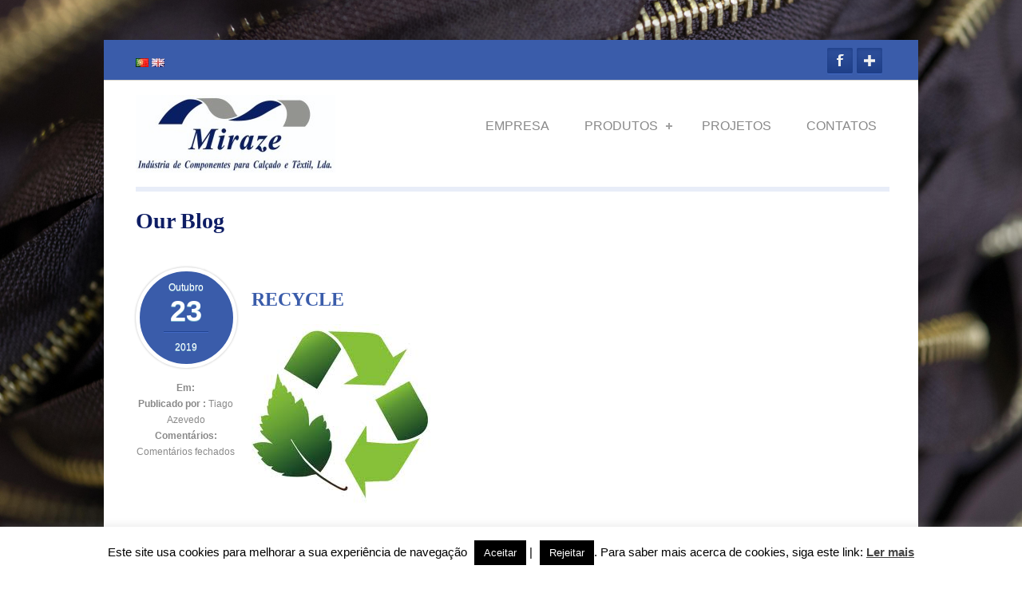

--- FILE ---
content_type: text/html; charset=UTF-8
request_url: https://miraze.pt/portfolio/details/atacadores/recycle/
body_size: 13277
content:
<!doctype html>

<!--[if IEMobile 7 ]> <html lang="pt-PT"class="no-js iem7"> <![endif]-->
<!--[if lt IE 7 ]> <html lang="pt-PT" class="no-js ie6 oldie"> <![endif]-->
<!--[if IE 7 ]>    <html lang="pt-PT" class="no-js ie7 oldie"> <![endif]-->
<!--[if IE 8 ]>    <html lang="pt-PT" class="no-js ie8 oldie"> <![endif]-->
<!--[if (gte IE 9)|(gt IEMobile 7)|!(IEMobile)|!(IE)]><!--><html lang="pt-PT" class="no-js"><!--<![endif]-->
	
	<head>
		<meta charset="utf-8">
		<!--[if ie]><meta content='IE=edge,chrome=1' http-equiv='X-UA-Compatible'/><![endif]-->
		
		<title>RECYCLE - MIRAZE MIRAZE</title>
		
				
		<!-- meta -->
		<meta name="description" content="Produzimos todo o tipo de Fechos de correr - metal, nylon, injetado, invisível; Atacadores - Algodão e Poliéster, ilhós e botões metálicos para jeans.">
		<meta name="keywords" content="RECYCLE - MIRAZE, Componentes vestuário, Componentes calçado, fechos, fechos de correr, ilhós, eyelets, zippers, shoelaces, jeans buttons, botões, atacadores, fechos de metal, fechos em espiral"/>
		<meta name="revisit-after" content="2 days"/>
		<meta name="author" content="www.contactovisual.pt">
		<meta name="viewport" content="width=device-width, initial-scale=1.0"/>
				
				
		<!-- robots -->
		<meta name="robots" content="index,follow"/>
		<meta name="googlebot" content="index,follow"/>
		<meta name="msvalidate.01" content="3FE172096DD69B2D70D4BA16FEA6B025"/>
				
				
  		<link rel="pingback" href="https://miraze.pt/xmlrpc.php">
		
		<!--[if lt IE 9]>
		<script src="https://miraze.pt/wp-content/themes/simplecorp/library/js/html5.js"></script>
		<![endif]-->
			
		

		
		<link rel="stylesheet" href="https://miraze.pt/wp-content/themes/simplecorp/style.css">

		<!-- wordpress head functions -->
		<meta name='robots' content='index, follow, max-image-preview:large, max-snippet:-1, max-video-preview:-1'/>

	<!-- This site is optimized with the Yoast SEO plugin v25.6 - https://yoast.com/wordpress/plugins/seo/ -->
	<link rel="canonical" href="https://miraze.pt/wp-content/uploads/2015/06/RECYCLE.jpg"/>
	<meta property="og:locale" content="pt_PT"/>
	<meta property="og:type" content="article"/>
	<meta property="og:title" content="RECYCLE - MIRAZE"/>
	<meta property="og:url" content="https://miraze.pt/wp-content/uploads/2015/06/RECYCLE.jpg"/>
	<meta property="og:site_name" content="MIRAZE"/>
	<meta property="og:image" content="https://miraze.pt/portfolio/details/atacadores/recycle"/>
	<meta property="og:image:width" content="225"/>
	<meta property="og:image:height" content="225"/>
	<meta property="og:image:type" content="image/jpeg"/>
	<meta name="twitter:card" content="summary_large_image"/>
	<script type="application/ld+json" class="yoast-schema-graph">{"@context":"https://schema.org","@graph":[{"@type":"WebPage","@id":"https://miraze.pt/wp-content/uploads/2015/06/RECYCLE.jpg","url":"https://miraze.pt/wp-content/uploads/2015/06/RECYCLE.jpg","name":"RECYCLE - MIRAZE","isPartOf":{"@id":"https://miraze.pt/empresa/#website"},"primaryImageOfPage":{"@id":"https://miraze.pt/wp-content/uploads/2015/06/RECYCLE.jpg#primaryimage"},"image":{"@id":"https://miraze.pt/wp-content/uploads/2015/06/RECYCLE.jpg#primaryimage"},"thumbnailUrl":"https://miraze.pt/wp-content/uploads/2015/06/RECYCLE.jpg","datePublished":"2019-10-23T16:55:19+00:00","breadcrumb":{"@id":"https://miraze.pt/wp-content/uploads/2015/06/RECYCLE.jpg#breadcrumb"},"inLanguage":"pt-PT","potentialAction":[{"@type":"ReadAction","target":["https://miraze.pt/wp-content/uploads/2015/06/RECYCLE.jpg"]}]},{"@type":"ImageObject","inLanguage":"pt-PT","@id":"https://miraze.pt/wp-content/uploads/2015/06/RECYCLE.jpg#primaryimage","url":"https://miraze.pt/wp-content/uploads/2015/06/RECYCLE.jpg","contentUrl":"https://miraze.pt/wp-content/uploads/2015/06/RECYCLE.jpg"},{"@type":"BreadcrumbList","@id":"https://miraze.pt/wp-content/uploads/2015/06/RECYCLE.jpg#breadcrumb","itemListElement":[{"@type":"ListItem","position":1,"name":"Home","item":"https://miraze.pt/empresa/"},{"@type":"ListItem","position":2,"name":"RECYCLE"}]},{"@type":"WebSite","@id":"https://miraze.pt/empresa/#website","url":"https://miraze.pt/empresa/","name":"MIRAZE","description":"Indústria de Componentes para Calçado e Têxtil","potentialAction":[{"@type":"SearchAction","target":{"@type":"EntryPoint","urlTemplate":"https://miraze.pt/empresa/?s={search_term_string}"},"query-input":{"@type":"PropertyValueSpecification","valueRequired":true,"valueName":"search_term_string"}}],"inLanguage":"pt-PT"}]}</script>
	<!-- / Yoast SEO plugin. -->


<link rel="alternate" type="application/rss+xml" title="MIRAZE &raquo; Feed" href="https://miraze.pt/pt/feed/"/>
<link rel="alternate" type="application/rss+xml" title="MIRAZE &raquo; Feed de comentários" href="https://miraze.pt/pt/comments/feed/"/>
<script type="text/javascript">//<![CDATA[
window._wpemojiSettings={"baseUrl":"https:\/\/s.w.org\/images\/core\/emoji\/15.0.3\/72x72\/","ext":".png","svgUrl":"https:\/\/s.w.org\/images\/core\/emoji\/15.0.3\/svg\/","svgExt":".svg","source":{"concatemoji":"https:\/\/miraze.pt\/wp-includes\/js\/wp-emoji-release.min.js?ver=6.6.4"}};!function(i,n){var o,s,e;function c(e){try{var t={supportTests:e,timestamp:(new Date).valueOf()};sessionStorage.setItem(o,JSON.stringify(t))}catch(e){}}function p(e,t,n){e.clearRect(0,0,e.canvas.width,e.canvas.height),e.fillText(t,0,0);var t=new Uint32Array(e.getImageData(0,0,e.canvas.width,e.canvas.height).data),r=(e.clearRect(0,0,e.canvas.width,e.canvas.height),e.fillText(n,0,0),new Uint32Array(e.getImageData(0,0,e.canvas.width,e.canvas.height).data));return t.every(function(e,t){return e===r[t]})}function u(e,t,n){switch(t){case"flag":return n(e,"\ud83c\udff3\ufe0f\u200d\u26a7\ufe0f","\ud83c\udff3\ufe0f\u200b\u26a7\ufe0f")?!1:!n(e,"\ud83c\uddfa\ud83c\uddf3","\ud83c\uddfa\u200b\ud83c\uddf3")&&!n(e,"\ud83c\udff4\udb40\udc67\udb40\udc62\udb40\udc65\udb40\udc6e\udb40\udc67\udb40\udc7f","\ud83c\udff4\u200b\udb40\udc67\u200b\udb40\udc62\u200b\udb40\udc65\u200b\udb40\udc6e\u200b\udb40\udc67\u200b\udb40\udc7f");case"emoji":return!n(e,"\ud83d\udc26\u200d\u2b1b","\ud83d\udc26\u200b\u2b1b")}return!1}function f(e,t,n){var r="undefined"!=typeof WorkerGlobalScope&&self instanceof WorkerGlobalScope?new OffscreenCanvas(300,150):i.createElement("canvas"),a=r.getContext("2d",{willReadFrequently:!0}),o=(a.textBaseline="top",a.font="600 32px Arial",{});return e.forEach(function(e){o[e]=t(a,e,n)}),o}function t(e){var t=i.createElement("script");t.src=e,t.defer=!0,i.head.appendChild(t)}"undefined"!=typeof Promise&&(o="wpEmojiSettingsSupports",s=["flag","emoji"],n.supports={everything:!0,everythingExceptFlag:!0},e=new Promise(function(e){i.addEventListener("DOMContentLoaded",e,{once:!0})}),new Promise(function(t){var n=function(){try{var e=JSON.parse(sessionStorage.getItem(o));if("object"==typeof e&&"number"==typeof e.timestamp&&(new Date).valueOf()<e.timestamp+604800&&"object"==typeof e.supportTests)return e.supportTests}catch(e){}return null}();if(!n){if("undefined"!=typeof Worker&&"undefined"!=typeof OffscreenCanvas&&"undefined"!=typeof URL&&URL.createObjectURL&&"undefined"!=typeof Blob)try{var e="postMessage("+f.toString()+"("+[JSON.stringify(s),u.toString(),p.toString()].join(",")+"));",r=new Blob([e],{type:"text/javascript"}),a=new Worker(URL.createObjectURL(r),{name:"wpTestEmojiSupports"});return void(a.onmessage=function(e){c(n=e.data),a.terminate(),t(n)})}catch(e){}c(n=f(s,u,p))}t(n)}).then(function(e){for(var t in e)n.supports[t]=e[t],n.supports.everything=n.supports.everything&&n.supports[t],"flag"!==t&&(n.supports.everythingExceptFlag=n.supports.everythingExceptFlag&&n.supports[t]);n.supports.everythingExceptFlag=n.supports.everythingExceptFlag&&!n.supports.flag,n.DOMReady=!1,n.readyCallback=function(){n.DOMReady=!0}}).then(function(){return e}).then(function(){var e;n.supports.everything||(n.readyCallback(),(e=n.source||{}).concatemoji?t(e.concatemoji):e.wpemoji&&e.twemoji&&(t(e.twemoji),t(e.wpemoji)))}))}((window,document),window._wpemojiSettings);
//]]></script>
<link rel='stylesheet' id='superfish-css' href='https://miraze.pt/wp-content/themes/simplecorp/library/css/superfish.css?ver=6.6.4' type='text/css' media='all'/>
<link rel='stylesheet' id='tiptip-css' href='https://miraze.pt/wp-content/themes/simplecorp/library/js/tiptip/tipTip.css?ver=6.6.4' type='text/css' media='all'/>
<link rel='stylesheet' id='prettyphoto-css' href='https://miraze.pt/wp-content/themes/simplecorp/library/js/prettyphoto/css/prettyPhoto.css?ver=6.6.4' type='text/css' media='all'/>
<link rel='stylesheet' id='normalize-css' href='https://miraze.pt/wp-content/themes/simplecorp/library/css/normalize.css?ver=6.6.4' type='text/css' media='all'/>
<link rel='stylesheet' id='boxes-css' href='https://miraze.pt/wp-content/themes/simplecorp/lib/shortcodes/css/boxes.css?ver=6.6.4' type='text/css' media='all'/>
<link rel='stylesheet' id='lists-css' href='https://miraze.pt/wp-content/themes/simplecorp/lib/shortcodes/css/lists.css?ver=6.6.4' type='text/css' media='all'/>
<link rel='stylesheet' id='social-css' href='https://miraze.pt/wp-content/themes/simplecorp/lib/shortcodes/css/social.css?ver=6.6.4' type='text/css' media='all'/>
<link rel='stylesheet' id='slider-css' href='https://miraze.pt/wp-content/themes/simplecorp/lib/shortcodes/css/slider.css?ver=6.6.4' type='text/css' media='all'/>
<link rel='stylesheet' id='viewers-css' href='https://miraze.pt/wp-content/themes/simplecorp/lib/shortcodes/css/viewers.css?ver=6.6.4' type='text/css' media='all'/>
<link rel='stylesheet' id='tabs-css' href='https://miraze.pt/wp-content/themes/simplecorp/lib/shortcodes/css/tabs.css?ver=6.6.4' type='text/css' media='all'/>
<link rel='stylesheet' id='toggles-css' href='https://miraze.pt/wp-content/themes/simplecorp/lib/shortcodes/css/toggles.css?ver=6.6.4' type='text/css' media='all'/>
<link rel='stylesheet' id='site5_buttons-css' href='https://miraze.pt/wp-content/themes/simplecorp/lib/shortcodes/css/buttons.css?ver=6.6.4' type='text/css' media='all'/>
<link rel='stylesheet' id='columns-css' href='https://miraze.pt/wp-content/themes/simplecorp/lib/shortcodes/css/columns.css?ver=6.6.4' type='text/css' media='all'/>
<style id='wp-emoji-styles-inline-css' type='text/css'>img.wp-smiley,img.emoji{display:inline!important;border:none!important;box-shadow:none!important;height:1em!important;width:1em!important;margin:0 .07em!important;vertical-align:-.1em!important;background:none!important;padding:0!important}</style>
<link rel='stylesheet' id='wp-block-library-css' href='https://miraze.pt/wp-includes/css/dist/block-library/style.min.css?ver=6.6.4' type='text/css' media='all'/>
<link rel='stylesheet' id='wp-components-css' href='https://miraze.pt/wp-includes/css/dist/components/style.min.css?ver=6.6.4' type='text/css' media='all'/>
<link rel='stylesheet' id='wp-preferences-css' href='https://miraze.pt/wp-includes/css/dist/preferences/style.min.css?ver=6.6.4' type='text/css' media='all'/>
<link rel='stylesheet' id='wp-block-editor-css' href='https://miraze.pt/wp-includes/css/dist/block-editor/style.min.css?ver=6.6.4' type='text/css' media='all'/>
<link rel='stylesheet' id='popup-maker-block-library-style-css' href='https://miraze.pt/wp-content/plugins/popup-maker/dist/packages/block-library-style.css?ver=dbea705cfafe089d65f1' type='text/css' media='all'/>
<style id='classic-theme-styles-inline-css' type='text/css'>.wp-block-button__link{color:#fff;background-color:#32373c;border-radius:9999px;box-shadow:none;text-decoration:none;padding:calc(.667em + 2px) calc(1.333em + 2px);font-size:1.125em}.wp-block-file__button{background:#32373c;color:#fff;text-decoration:none}</style>
<style id='global-styles-inline-css' type='text/css'>:root{--wp--preset--aspect-ratio--square:1;--wp--preset--aspect-ratio--4-3: 4/3;--wp--preset--aspect-ratio--3-4: 3/4;--wp--preset--aspect-ratio--3-2: 3/2;--wp--preset--aspect-ratio--2-3: 2/3;--wp--preset--aspect-ratio--16-9: 16/9;--wp--preset--aspect-ratio--9-16: 9/16;--wp--preset--color--black:#000;--wp--preset--color--cyan-bluish-gray:#abb8c3;--wp--preset--color--white:#fff;--wp--preset--color--pale-pink:#f78da7;--wp--preset--color--vivid-red:#cf2e2e;--wp--preset--color--luminous-vivid-orange:#ff6900;--wp--preset--color--luminous-vivid-amber:#fcb900;--wp--preset--color--light-green-cyan:#7bdcb5;--wp--preset--color--vivid-green-cyan:#00d084;--wp--preset--color--pale-cyan-blue:#8ed1fc;--wp--preset--color--vivid-cyan-blue:#0693e3;--wp--preset--color--vivid-purple:#9b51e0;--wp--preset--gradient--vivid-cyan-blue-to-vivid-purple:linear-gradient(135deg,rgba(6,147,227,1) 0%,#9b51e0 100%);--wp--preset--gradient--light-green-cyan-to-vivid-green-cyan:linear-gradient(135deg,#7adcb4 0%,#00d082 100%);--wp--preset--gradient--luminous-vivid-amber-to-luminous-vivid-orange:linear-gradient(135deg,rgba(252,185,0,1) 0%,rgba(255,105,0,1) 100%);--wp--preset--gradient--luminous-vivid-orange-to-vivid-red:linear-gradient(135deg,rgba(255,105,0,1) 0%,#cf2e2e 100%);--wp--preset--gradient--very-light-gray-to-cyan-bluish-gray:linear-gradient(135deg,#eee 0%,#a9b8c3 100%);--wp--preset--gradient--cool-to-warm-spectrum:linear-gradient(135deg,#4aeadc 0%,#9778d1 20%,#cf2aba 40%,#ee2c82 60%,#fb6962 80%,#fef84c 100%);--wp--preset--gradient--blush-light-purple:linear-gradient(135deg,#ffceec 0%,#9896f0 100%);--wp--preset--gradient--blush-bordeaux:linear-gradient(135deg,#fecda5 0%,#fe2d2d 50%,#6b003e 100%);--wp--preset--gradient--luminous-dusk:linear-gradient(135deg,#ffcb70 0%,#c751c0 50%,#4158d0 100%);--wp--preset--gradient--pale-ocean:linear-gradient(135deg,#fff5cb 0%,#b6e3d4 50%,#33a7b5 100%);--wp--preset--gradient--electric-grass:linear-gradient(135deg,#caf880 0%,#71ce7e 100%);--wp--preset--gradient--midnight:linear-gradient(135deg,#020381 0%,#2874fc 100%);--wp--preset--font-size--small:13px;--wp--preset--font-size--medium:20px;--wp--preset--font-size--large:36px;--wp--preset--font-size--x-large:42px;--wp--preset--spacing--20:.44rem;--wp--preset--spacing--30:.67rem;--wp--preset--spacing--40:1rem;--wp--preset--spacing--50:1.5rem;--wp--preset--spacing--60:2.25rem;--wp--preset--spacing--70:3.38rem;--wp--preset--spacing--80:5.06rem;--wp--preset--shadow--natural:6px 6px 9px rgba(0,0,0,.2);--wp--preset--shadow--deep:12px 12px 50px rgba(0,0,0,.4);--wp--preset--shadow--sharp:6px 6px 0 rgba(0,0,0,.2);--wp--preset--shadow--outlined:6px 6px 0 -3px rgba(255,255,255,1) , 6px 6px rgba(0,0,0,1);--wp--preset--shadow--crisp:6px 6px 0 rgba(0,0,0,1)}:where(.is-layout-flex){gap:.5em}:where(.is-layout-grid){gap:.5em}body .is-layout-flex{display:flex}.is-layout-flex{flex-wrap:wrap;align-items:center}.is-layout-flex > :is(*, div){margin:0}body .is-layout-grid{display:grid}.is-layout-grid > :is(*, div){margin:0}:where(.wp-block-columns.is-layout-flex){gap:2em}:where(.wp-block-columns.is-layout-grid){gap:2em}:where(.wp-block-post-template.is-layout-flex){gap:1.25em}:where(.wp-block-post-template.is-layout-grid){gap:1.25em}.has-black-color{color:var(--wp--preset--color--black)!important}.has-cyan-bluish-gray-color{color:var(--wp--preset--color--cyan-bluish-gray)!important}.has-white-color{color:var(--wp--preset--color--white)!important}.has-pale-pink-color{color:var(--wp--preset--color--pale-pink)!important}.has-vivid-red-color{color:var(--wp--preset--color--vivid-red)!important}.has-luminous-vivid-orange-color{color:var(--wp--preset--color--luminous-vivid-orange)!important}.has-luminous-vivid-amber-color{color:var(--wp--preset--color--luminous-vivid-amber)!important}.has-light-green-cyan-color{color:var(--wp--preset--color--light-green-cyan)!important}.has-vivid-green-cyan-color{color:var(--wp--preset--color--vivid-green-cyan)!important}.has-pale-cyan-blue-color{color:var(--wp--preset--color--pale-cyan-blue)!important}.has-vivid-cyan-blue-color{color:var(--wp--preset--color--vivid-cyan-blue)!important}.has-vivid-purple-color{color:var(--wp--preset--color--vivid-purple)!important}.has-black-background-color{background-color:var(--wp--preset--color--black)!important}.has-cyan-bluish-gray-background-color{background-color:var(--wp--preset--color--cyan-bluish-gray)!important}.has-white-background-color{background-color:var(--wp--preset--color--white)!important}.has-pale-pink-background-color{background-color:var(--wp--preset--color--pale-pink)!important}.has-vivid-red-background-color{background-color:var(--wp--preset--color--vivid-red)!important}.has-luminous-vivid-orange-background-color{background-color:var(--wp--preset--color--luminous-vivid-orange)!important}.has-luminous-vivid-amber-background-color{background-color:var(--wp--preset--color--luminous-vivid-amber)!important}.has-light-green-cyan-background-color{background-color:var(--wp--preset--color--light-green-cyan)!important}.has-vivid-green-cyan-background-color{background-color:var(--wp--preset--color--vivid-green-cyan)!important}.has-pale-cyan-blue-background-color{background-color:var(--wp--preset--color--pale-cyan-blue)!important}.has-vivid-cyan-blue-background-color{background-color:var(--wp--preset--color--vivid-cyan-blue)!important}.has-vivid-purple-background-color{background-color:var(--wp--preset--color--vivid-purple)!important}.has-black-border-color{border-color:var(--wp--preset--color--black)!important}.has-cyan-bluish-gray-border-color{border-color:var(--wp--preset--color--cyan-bluish-gray)!important}.has-white-border-color{border-color:var(--wp--preset--color--white)!important}.has-pale-pink-border-color{border-color:var(--wp--preset--color--pale-pink)!important}.has-vivid-red-border-color{border-color:var(--wp--preset--color--vivid-red)!important}.has-luminous-vivid-orange-border-color{border-color:var(--wp--preset--color--luminous-vivid-orange)!important}.has-luminous-vivid-amber-border-color{border-color:var(--wp--preset--color--luminous-vivid-amber)!important}.has-light-green-cyan-border-color{border-color:var(--wp--preset--color--light-green-cyan)!important}.has-vivid-green-cyan-border-color{border-color:var(--wp--preset--color--vivid-green-cyan)!important}.has-pale-cyan-blue-border-color{border-color:var(--wp--preset--color--pale-cyan-blue)!important}.has-vivid-cyan-blue-border-color{border-color:var(--wp--preset--color--vivid-cyan-blue)!important}.has-vivid-purple-border-color{border-color:var(--wp--preset--color--vivid-purple)!important}.has-vivid-cyan-blue-to-vivid-purple-gradient-background{background:var(--wp--preset--gradient--vivid-cyan-blue-to-vivid-purple)!important}.has-light-green-cyan-to-vivid-green-cyan-gradient-background{background:var(--wp--preset--gradient--light-green-cyan-to-vivid-green-cyan)!important}.has-luminous-vivid-amber-to-luminous-vivid-orange-gradient-background{background:var(--wp--preset--gradient--luminous-vivid-amber-to-luminous-vivid-orange)!important}.has-luminous-vivid-orange-to-vivid-red-gradient-background{background:var(--wp--preset--gradient--luminous-vivid-orange-to-vivid-red)!important}.has-very-light-gray-to-cyan-bluish-gray-gradient-background{background:var(--wp--preset--gradient--very-light-gray-to-cyan-bluish-gray)!important}.has-cool-to-warm-spectrum-gradient-background{background:var(--wp--preset--gradient--cool-to-warm-spectrum)!important}.has-blush-light-purple-gradient-background{background:var(--wp--preset--gradient--blush-light-purple)!important}.has-blush-bordeaux-gradient-background{background:var(--wp--preset--gradient--blush-bordeaux)!important}.has-luminous-dusk-gradient-background{background:var(--wp--preset--gradient--luminous-dusk)!important}.has-pale-ocean-gradient-background{background:var(--wp--preset--gradient--pale-ocean)!important}.has-electric-grass-gradient-background{background:var(--wp--preset--gradient--electric-grass)!important}.has-midnight-gradient-background{background:var(--wp--preset--gradient--midnight)!important}.has-small-font-size{font-size:var(--wp--preset--font-size--small)!important}.has-medium-font-size{font-size:var(--wp--preset--font-size--medium)!important}.has-large-font-size{font-size:var(--wp--preset--font-size--large)!important}.has-x-large-font-size{font-size:var(--wp--preset--font-size--x-large)!important}:where(.wp-block-post-template.is-layout-flex){gap:1.25em}:where(.wp-block-post-template.is-layout-grid){gap:1.25em}:where(.wp-block-columns.is-layout-flex){gap:2em}:where(.wp-block-columns.is-layout-grid){gap:2em}:root :where(.wp-block-pullquote){font-size:1.5em;line-height:1.6}</style>
<link rel='stylesheet' id='dashicons-css' href='https://miraze.pt/wp-includes/css/dashicons.min.css?ver=6.6.4' type='text/css' media='all'/>
<link rel='stylesheet' id='admin-bar-css' href='https://miraze.pt/wp-includes/css/admin-bar.min.css?ver=6.6.4' type='text/css' media='all'/>
<style id='admin-bar-inline-css' type='text/css'>#p404RedirectChart .canvasjs-chart-credit{display:none!important}#p404RedirectChart canvas{border-radius:6px}.p404-redirect-adminbar-weekly-title{font-weight:bold;font-size:14px;color:#fff;margin-bottom:6px}#wpadminbar #wp-admin-bar-p404_free_top_button .ab-icon:before{content:"\f103";color:#dc3545;top:3px}#wp-admin-bar-p404_free_top_button .ab-item{min-width:80px!important;padding:0!important}.p404-redirect-adminbar-dropdown-wrap{min-width:0;padding:0;position:static!important}#wpadminbar #wp-admin-bar-p404_free_top_button_dropdown{position:static!important}#wpadminbar #wp-admin-bar-p404_free_top_button_dropdown .ab-item{padding:0!important;margin:0!important}.p404-redirect-dropdown-container{min-width:340px;padding:18px 18px 12px 18px;background:#23282d!important;color:#fff;border-radius:12px;box-shadow:0 8px 32px rgba(0,0,0,.25);margin-top:10px;position:relative!important;z-index:999999!important;display:block!important;border:1px solid #444}#wpadminbar #wp-admin-bar-p404_free_top_button .p404-redirect-dropdown-container{display:none!important}#wpadminbar #wp-admin-bar-p404_free_top_button:hover .p404-redirect-dropdown-container{display:block!important}#wpadminbar #wp-admin-bar-p404_free_top_button:hover #wp-admin-bar-p404_free_top_button_dropdown .p404-redirect-dropdown-container{display:block!important}.p404-redirect-card{background:#2c3338;border-radius:8px;padding:18px 18px 12px 18px;box-shadow:0 2px 8px rgba(0,0,0,.07);display:flex;flex-direction:column;align-items:flex-start;border:1px solid #444}.p404-redirect-btn{display:inline-block;background:#dc3545;color:#fff!important;font-weight:bold;padding:5px 22px;border-radius:8px;text-decoration:none;font-size:17px;transition:background .2s , box-shadow .2s;margin-top:8px;box-shadow:0 2px 8px rgba(220,53,69,.15);text-align:center;line-height:1.6}.p404-redirect-btn:hover{background:#c82333;color:#fff!important;box-shadow:0 4px 16px rgba(220,53,69,.25)}#wpadminbar .ab-top-menu>li:hover>.ab-item,#wpadminbar .ab-top-menu>li.hover>.ab-item{z-index:auto}#wpadminbar #wp-admin-bar-p404_free_top_button:hover>.ab-item{z-index:999998!important}</style>
<link rel='stylesheet' id='cookie-law-info-css' href='https://miraze.pt/wp-content/plugins/cookie-law-info/legacy/public/css/cookie-law-info-public.css?ver=3.3.9.1' type='text/css' media='all'/>
<link rel='stylesheet' id='cookie-law-info-gdpr-css' href='https://miraze.pt/wp-content/plugins/cookie-law-info/legacy/public/css/cookie-law-info-gdpr.css?ver=3.3.9.1' type='text/css' media='all'/>
<link rel='stylesheet' id='flexslider-css' href='https://miraze.pt/wp-content/themes/simplecorp/library/css/flexslider.css?ver=6.6.4' type='text/css' media='all'/>
<link rel='stylesheet' id='fancybox-css' href='https://miraze.pt/wp-content/plugins/easy-fancybox/fancybox/1.5.4/jquery.fancybox.min.css?ver=6.6.4' type='text/css' media='screen'/>
<style id='fancybox-inline-css' type='text/css'>#fancybox-outer{background:#fff}#fancybox-content{background:#fff;border-color:#fff;color:#000}#fancybox-title,#fancybox-title-float-main{color:#fff}</style>
<link rel='stylesheet' id='background-manager-pub-css' href='https://miraze.pt/wp-content/plugins/background-manager/resources/css/pub.css?ver=1.2.5.2' type='text/css' media='all'/>
<script type="text/javascript">//<![CDATA[
window.background_manager_ajax={"url":"https:\/\/miraze.pt\/wp-admin\/admin-ajax.php","action":"background-manager"};
//]]></script>
<script type="text/javascript" src="https://miraze.pt/wp-includes/js/jquery/jquery.min.js?ver=3.7.1" id="jquery-core-js"></script>
<script type="text/javascript" src="https://miraze.pt/wp-includes/js/jquery/jquery-migrate.min.js?ver=3.4.1" id="jquery-migrate-js"></script>
<script type="text/javascript" src="https://miraze.pt/wp-content/themes/simplecorp/library/js/modernizr-2.6.1.min.js?ver=6.6.4" id="modernizr-js"></script>
<script type="text/javascript" src="https://miraze.pt/wp-content/themes/simplecorp/library/js/libs/selectivizr-min.js?ver=6.6.4" id="selectivizr-js"></script>
<script type="text/javascript" src="https://miraze.pt/wp-content/themes/simplecorp/library/js/superfish.js?ver=6.6.4" id="superfishjs-js"></script>
<script type="text/javascript" src="https://miraze.pt/wp-content/themes/simplecorp/library/js/prettyphoto/jquery.prettyPhoto.js?ver=6.6.4" id="prettyphotojs-js"></script>
<script type="text/javascript" src="https://miraze.pt/wp-content/themes/simplecorp/lib/shortcodes/js/buttons.js?ver=6.6.4" id="buttonsjs-js"></script>
<script type="text/javascript" src="https://miraze.pt/wp-content/themes/simplecorp/lib/shortcodes/js/jquery.quovolver.js?ver=6.6.4" id="quovolverjs-js"></script>
<script type="text/javascript" src="https://miraze.pt/wp-content/themes/simplecorp/lib/shortcodes/js/jquery.cycle.all.min.js?ver=6.6.4" id="cyclejs-js"></script>
<script type="text/javascript" id="cookie-law-info-js-extra">//<![CDATA[
var Cli_Data={"nn_cookie_ids":[],"cookielist":[],"non_necessary_cookies":[],"ccpaEnabled":"","ccpaRegionBased":"","ccpaBarEnabled":"","strictlyEnabled":["necessary","obligatoire"],"ccpaType":"gdpr","js_blocking":"","custom_integration":"","triggerDomRefresh":"","secure_cookies":""};var cli_cookiebar_settings={"animate_speed_hide":"500","animate_speed_show":"500","background":"#FFF","border":"#b1a6a6c2","border_on":"","button_1_button_colour":"#000","button_1_button_hover":"#000000","button_1_link_colour":"#fff","button_1_as_button":"1","button_1_new_win":"","button_2_button_colour":"#333","button_2_button_hover":"#292929","button_2_link_colour":"#444","button_2_as_button":"","button_2_hidebar":"","button_3_button_colour":"#000","button_3_button_hover":"#000000","button_3_link_colour":"#fff","button_3_as_button":"1","button_3_new_win":"","button_4_button_colour":"#000","button_4_button_hover":"#000000","button_4_link_colour":"#fff","button_4_as_button":"1","button_7_button_colour":"#61a229","button_7_button_hover":"#4e8221","button_7_link_colour":"#fff","button_7_as_button":"1","button_7_new_win":"","font_family":"inherit","header_fix":"","notify_animate_hide":"1","notify_animate_show":"","notify_div_id":"#cookie-law-info-bar","notify_position_horizontal":"right","notify_position_vertical":"bottom","scroll_close":"","scroll_close_reload":"","accept_close_reload":"","reject_close_reload":"","showagain_tab":"","showagain_background":"#fff","showagain_border":"#000","showagain_div_id":"#cookie-law-info-again","showagain_x_position":"100px","text":"#000","show_once_yn":"","show_once":"10000","logging_on":"","as_popup":"","popup_overlay":"1","bar_heading_text":"","cookie_bar_as":"banner","popup_showagain_position":"bottom-right","widget_position":"left"};var log_object={"ajax_url":"https:\/\/miraze.pt\/wp-admin\/admin-ajax.php"};
//]]></script>
<script type="text/javascript" src="https://miraze.pt/wp-content/plugins/cookie-law-info/legacy/public/js/cookie-law-info-public.js?ver=3.3.9.1" id="cookie-law-info-js"></script>
<script type="text/javascript" src="https://miraze.pt/wp-content/themes/simplecorp/library/js/player/mediaelement-and-player.min.js?ver=6.6.4" id="mediaelement-and-player-js"></script>
<script type="text/javascript" src="https://miraze.pt/wp-content/themes/simplecorp/library/js/fit-videos/jquery.fitvids.js?ver=6.6.4" id="jquery.fitvids-js"></script>
<script type="text/javascript" src="https://miraze.pt/wp-content/themes/simplecorp/library/js/tipsy/jquery.tipsy.js?ver=6.6.4" id="jquery.tipsy-js"></script>
<script type="text/javascript" src="https://miraze.pt/wp-content/themes/simplecorp/library/js/flex-slider/jquery.flexslider-min.js?ver=6.6.4" id="jquery.flexslider-js"></script>
<script type="text/javascript" src="https://miraze.pt/wp-content/themes/simplecorp/library/js/carousel/jquery.jcarousel.min.js?ver=6.6.4" id="jquery.jcarousel-js"></script>
<script type="text/javascript" src="https://miraze.pt/wp-content/themes/simplecorp/library/js/jquery.easing-1.3.min.js?ver=6.6.4" id="jquery.easing-js"></script>
<script type="text/javascript" id="background-manager-functions-js-extra">//<![CDATA[
var myatu_bgm={"current_background":{"id":640,"url":"https:\/\/miraze.pt\/wp-content\/uploads\/2015\/08\/20150317_MirazeWebsite_1718.jpg","alt":"","desc":"","caption":"20150317_MirazeWebsite_1718","link":"","thumb":"https:\/\/miraze.pt\/wp-content\/uploads\/2015\/08\/20150317_MirazeWebsite_1718-150x150.jpg","bg_link":"","transition":"crossfade","transition_speed":0},"change_freq":"0","active_gallery":"639","is_fullsize":"true","is_preview":"false","initial_ease_in":"false","info_tab_thumb":"false","bg_click_new_window":"false","bg_track_clicks":"false","bg_track_clicks_category":"Background Manager","display_on_mobile":"true","fs_center":"true"};
//]]></script>
<script type="text/javascript" src="https://miraze.pt/wp-content/plugins/background-manager/resources/js/functions.js?ver=1.2.5.2" id="background-manager-functions-js"></script>
<script type="text/javascript" src="https://miraze.pt/wp-content/plugins/background-manager/resources/js/flux.js?ver=1.2.5.2" id="background-manager-flux-js"></script>
<script type="text/javascript" src="https://miraze.pt/wp-content/plugins/background-manager/resources/js/pub.js?ver=1.2.5.2" id="background-manager-pub-js"></script>
<link rel="https://api.w.org/" href="https://miraze.pt/wp-json/"/><link rel="alternate" title="JSON" type="application/json" href="https://miraze.pt/wp-json/wp/v2/media/1014"/><link rel='shortlink' href='https://miraze.pt/?p=1014'/>
<link rel="alternate" title="oEmbed (JSON)" type="application/json+oembed" href="https://miraze.pt/wp-json/oembed/1.0/embed?url=https%3A%2F%2Fmiraze.pt%2Fportfolio%2Fdetails%2Fatacadores%2Frecycle%2F&#038;lang=pt"/>
<link rel="alternate" title="oEmbed (XML)" type="text/xml+oembed" href="https://miraze.pt/wp-json/oembed/1.0/embed?url=https%3A%2F%2Fmiraze.pt%2Fportfolio%2Fdetails%2Fatacadores%2Frecycle%2F&#038;format=xml&#038;lang=pt"/>
<link rel="shortcut icon" href="https://miraze.pt/wp-content/themes/simplecorp/images/ico/favicon.ico" type="image/ico"/>
	<style type="text/css" media="screen">body.myatu_bgm_body{background-image:none!important;background-color:transparent!important}</style>

<!-- BEGIN GAINWP v5.4.6 Universal Analytics - https://intelligencewp.com/google-analytics-in-wordpress/ -->
<script>(function(i,s,o,g,r,a,m){i['GoogleAnalyticsObject']=r;i[r]=i[r]||function(){(i[r].q=i[r].q||[]).push(arguments)},i[r].l=1*new Date();a=s.createElement(o),m=s.getElementsByTagName(o)[0];a.async=1;a.src=g;m.parentNode.insertBefore(a,m)})(window,document,'script','https://www.google-analytics.com/analytics.js','ga');ga('create','UA-64953491-1','auto');ga('send','pageview');</script>
<!-- END GAINWP Universal Analytics -->
		<style type="text/css" id="wp-custom-css">.one-fourth.widget-5{clear:none}#copyrights{color:#aaa!important}.menu-menu-footer-pt-container a,.menu-menu-footer-en-container a{color:#000!important}#footer .widget-container li{border-top:none!important;border-bottom:none}.one-fourth.widget-5{float:right}</style>
				<!-- end of wordpress head -->
		


		 
		<!-- custom css -->  
			<style type="text/css" media="all">#logo-wrapper{margin-top:-30px}#footer{background-color:#aaa}.lang-item{display:inline;list-style:none}.custombread{background-color:#e8edf8;float:left;margin-top:15px;padding:4px 4px 2px 0;width:100%}.center-cropped{margin-top:70px;width:100%;height:200px;background-position:center center;background-repeat:no-repeat;background-size:100% auto}h1,h2,h3,h4,h5,h6{color:#0e1d64;font-weight:bold}#main-navigation ul ul li,#main-navigation ul ul li a{background-color:#aaa;border-bottom-color:#f8f8f8;border-bottom-style:solid;border-bottom-width:1pt}#main-navigation ul ul{z-index:1000}</style>		<!-- custom css -->
		
		     
		<!-- custom typography-->   
						<link href='http://fonts.googleapis.com/css?family=Libre+Baskerville' rel='stylesheet' type='text/css'>
		<!-- custom typography -->
						<style type="text/css" media="all">h1,h2,h3,h4,h5,h6{font-family:'Libre Baskerville',serif}</style>		

		 
			<!-- custom color scheme css -->  
			<link rel="stylesheet" href="https://miraze.pt/wp-content/themes/simplecorp/library/css/color-schemes/light-blue-dark/styles.css">
		

		
	</head>
	
	<body class="attachment attachment-template-default single single-attachment postid-1014 attachmentid-1014 attachment-jpeg layout-2cr myatu_bgm_body">
	

		<div id="page">
			
			
			<div class="container clearfix">
			
			
				<div id="pre-header">

					<!-- begin #socialIcons -->
					<div id="social-icons">
						
						<ul id="social-links">
														<li class="facebook-link"><a href="https://www.facebook.com/mirazecomponentes" class="facebook" id="social-01" title="Siga-nos no Facebook!">Facebook</a></li>
																												<li class="google-link"><a href="https://plus.google.com/u/0/b/105242643449095151908/105242643449095151908/posts" id="social-03" title="Google+" class="google">Google</a></li>
																																																							</ul>
					</div>
					 <select id="responsive-social-menu" onchange="javascript:window.location.replace(this.value);"><option selected="selected">Social Links</select>
					 <!-- end #socialIcons -->
					 
					 <!-- language selector -->
					 <div> 
						<ul>	<li class="lang-item lang-item-3 lang-item-pt current-lang lang-item-first"><a lang="pt-PT" hreflang="pt-PT" href="https://miraze.pt/portfolio/details/atacadores/recycle/" aria-current="true"><img src="/wp-content/polylang/pt_PT.jpg" alt="Português"/></a></li>
	<li class="lang-item lang-item-6 lang-item-en no-translation"><a lang="en-GB" hreflang="en-GB" href="https://miraze.pt/homepage-en/"><img src="/wp-content/polylang/en_GB.jpg" alt="English"/></a></li>
</ul>
					 </div>
					 
				</div>
				<!-- end #pre-header -->
			
			
			
				
				
				<header role="banner" id="header" class="clearfix">
						
						<!-- begin #logo -->
												<hgroup id="logo-wrapper">
							<h1><a id="logo" href="https://miraze.pt/empresa/" title="MIRAZE" rel="home">
								<img src="https://miraze.pt/wp-content/uploads/2015/03/logo_miraze-250x98.jpg" alt="MIRAZE"/>
							</a></h1>
							
						</hgroup>
						
												<!-- end #logo -->
						
				
					
						<!-- begin #topMenu -->
						<div id="navigation-wrapper" class="clearfix">
							<select id="responsive-main-nav-menu" onchange="javascript:window.location.replace(this.value);"><option selected="selected">Menu</option></select>
							
							<nav id="main-navigation" class="main-menu">
							<ul id="menu-menu-de-topo-pt" class="sf-menu"><li id="menu-item-185" class="menu-item menu-item-type-post_type menu-item-object-page menu-item-home menu-item-185"><a href="https://miraze.pt/empresa/">Empresa</a></li>
<li id="menu-item-42" class="menu-item menu-item-type-post_type menu-item-object-page menu-item-has-children menu-item-42"><a href="https://miraze.pt/produtos/">Produtos</a>
<ul class="sub-menu">
	<li id="menu-item-410" class="menu-item menu-item-type-custom menu-item-object-custom menu-item-has-children menu-item-410"><a href="https://miraze.pt/portfolio/types/fechos/">Fechos de correr</a>
	<ul class="sub-menu">
		<li id="menu-item-411" class="menu-item menu-item-type-custom menu-item-object-custom menu-item-411"><a href="https://miraze.pt/portfolio/details/metal-2/">Metal</a></li>
		<li id="menu-item-412" class="menu-item menu-item-type-custom menu-item-object-custom menu-item-412"><a href="https://miraze.pt/portfolio/details/espiral/">Espiral</a></li>
		<li id="menu-item-413" class="menu-item menu-item-type-custom menu-item-object-custom menu-item-413"><a href="https://miraze.pt/portfolio/details/injetado/">Injetado</a></li>
		<li id="menu-item-535" class="menu-item menu-item-type-custom menu-item-object-custom menu-item-535"><a href="https://miraze.pt/portfolio/details/patilhas/">Patilhas</a></li>
	</ul>
</li>
	<li id="menu-item-408" class="menu-item menu-item-type-custom menu-item-object-custom menu-item-408"><a href="https://miraze.pt/portfolio/details/atacadores/">Atacadores</a></li>
	<li id="menu-item-409" class="menu-item menu-item-type-custom menu-item-object-custom menu-item-409"><a href="https://miraze.pt/portfolio/details/ilhos/">Ilhós</a></li>
	<li id="menu-item-588" class="menu-item menu-item-type-custom menu-item-object-custom menu-item-588"><a href="https://miraze.pt/portfolio/details/botoes/">Botões</a></li>
</ul>
</li>
<li id="menu-item-1143" class="menu-item menu-item-type-post_type menu-item-object-page menu-item-1143"><a href="https://miraze.pt/projetos/">Projetos</a></li>
<li id="menu-item-41" class="menu-item menu-item-type-post_type menu-item-object-page menu-item-41"><a href="https://miraze.pt/contactos/">Contatos</a></li>
</ul>							</nav>
						</div>
						<!-- end #topMenu -->
						
						
				
				</header> <!-- end header -->
				

				<div class="custombread">
				
				</div>
				
							
			
			</div>
			
			<div id="content" class="container clearfix"> 
				
				<!-- page header -->
				<div class="container clearfix ">
															
				</div>


				<div class="three-fourth">


					<h1>Our Blog 
										
										</h1>
					


					

					<article id="post-1014" class="clearfix post-1014 attachment type-attachment status-inherit hentry" role="article">
						
						<div class="resize">
												</div>

						<div class="entry-meta">
							<time class="post-date" datetime="2019-10-23">
								<span class="post-month">Outubro</span>
								<strong class="post-day">23</strong>
								<span class="post-year ">2019</span>
							</time>
							
							<ul>
								<li><span class="title">Em:</span> </li>
								<li><span class="title">Publicado por :</span> <a href="https://miraze.pt/pt/author/miraze/" title="Artigos de Tiago Azevedo" rel="author">Tiago Azevedo</a></li>
																<li><span class="title">Comentários:</span> <span>Comentários fechados<span class="screen-reader-text"> em RECYCLE</span></span></li>
							</ul>
						</div>

						<div class="entry-body"> 
							

							<header>

								<h3 class="permalink"><a href="https://miraze.pt/portfolio/details/atacadores/recycle/" rel="bookmark" title="Link para  RECYCLE">RECYCLE</a></h3>
								
							</header> <!-- end article header -->

						
							<p class="attachment"><a class="prettyPhoto[mixed]" href='https://miraze.pt/wp-content/uploads/2015/06/RECYCLE.jpg'><img fetchpriority="high" decoding="async" width="225" height="225" src="https://miraze.pt/wp-content/uploads/2015/06/RECYCLE.jpg" class="attachment-medium size-medium" alt="" srcset="https://miraze.pt/wp-content/uploads/2015/06/RECYCLE.jpg 225w, https://miraze.pt/wp-content/uploads/2015/06/RECYCLE-150x150.jpg 150w, https://miraze.pt/wp-content/uploads/2015/06/RECYCLE-125x125.jpg 125w, https://miraze.pt/wp-content/uploads/2015/06/RECYCLE-220x220.jpg 220w" sizes="(max-width: 225px) 100vw, 225px"/></a></p>

						</div> <!-- end entry-body -->

						
											
					</article> <!-- end article -->
						
											
						
<!-- You can start editing here. -->


		<!-- If comments are closed. -->
	<p class="nocomments">Comentários fechados.</p>

	


						
									
						
												
					
				</div><!-- three-fourth -->

				<div class="one-fourth last">
					<aside>	
		
			<!-- This content shows up if there are no widgets defined in the backend. -->
						
		</aside>				</div>
    
			</div> <!-- end #content -->
			<!-- begin #footer -->
			<footer id="footer">
			
				<div class="container clearfix">
					
					
						<div class="widget-1 first one-fourth widget-container widget_text" id="text-6">			<div class="textwidget"><p>&nbsp;</p>
<p><a href="https://miraze.pt/wp-content/uploads/2023/11/republica.png"><img loading="lazy" decoding="async" class="aligncenter wp-image-1134 size-large" src="https://miraze.pt/wp-content/uploads/2023/11/republica-700x139.png" alt="" width="700" height="139" srcset="https://miraze.pt/wp-content/uploads/2023/11/republica-700x139.png 700w, https://miraze.pt/wp-content/uploads/2023/11/republica-250x50.png 250w, https://miraze.pt/wp-content/uploads/2023/11/republica-768x153.png 768w, https://miraze.pt/wp-content/uploads/2023/11/republica-1536x305.png 1536w, https://miraze.pt/wp-content/uploads/2023/11/republica-125x25.png 125w, https://miraze.pt/wp-content/uploads/2023/11/republica-220x44.png 220w, https://miraze.pt/wp-content/uploads/2023/11/republica.png 1963w" sizes="(max-width: 700px) 100vw, 700px"/></a></p>
<p>&nbsp;</p>
<p><a href="https://miraze.pt/wp-content/uploads/2023/11/PRR_Logotipos-black_hor.png"><img loading="lazy" decoding="async" class="aligncenter wp-image-1133 size-large" src="https://miraze.pt/wp-content/uploads/2023/11/PRR_Logotipos-black_hor-700x250.png" alt="" width="700" height="250" srcset="https://miraze.pt/wp-content/uploads/2023/11/PRR_Logotipos-black_hor-700x250.png 700w, https://miraze.pt/wp-content/uploads/2023/11/PRR_Logotipos-black_hor-250x89.png 250w, https://miraze.pt/wp-content/uploads/2023/11/PRR_Logotipos-black_hor-768x275.png 768w, https://miraze.pt/wp-content/uploads/2023/11/PRR_Logotipos-black_hor-1536x549.png 1536w, https://miraze.pt/wp-content/uploads/2023/11/PRR_Logotipos-black_hor-2048x732.png 2048w, https://miraze.pt/wp-content/uploads/2023/11/PRR_Logotipos-black_hor-125x45.png 125w, https://miraze.pt/wp-content/uploads/2023/11/PRR_Logotipos-black_hor-220x79.png 220w" sizes="(max-width: 700px) 100vw, 700px"/></a></p>
<p>&nbsp;</p>
<p><a href="https://miraze.pt/wp-content/uploads/2023/11/PT-Financiado-pela-UniIAo-Europeia_POS.png"><img loading="lazy" decoding="async" class="aligncenter wp-image-1131 size-large" src="https://miraze.pt/wp-content/uploads/2023/11/PT-Financiado-pela-UniIAo-Europeia_POS-700x209.png" alt="" width="700" height="209" srcset="https://miraze.pt/wp-content/uploads/2023/11/PT-Financiado-pela-UniIAo-Europeia_POS-700x209.png 700w, https://miraze.pt/wp-content/uploads/2023/11/PT-Financiado-pela-UniIAo-Europeia_POS-250x75.png 250w, https://miraze.pt/wp-content/uploads/2023/11/PT-Financiado-pela-UniIAo-Europeia_POS-768x230.png 768w, https://miraze.pt/wp-content/uploads/2023/11/PT-Financiado-pela-UniIAo-Europeia_POS-1536x460.png 1536w, https://miraze.pt/wp-content/uploads/2023/11/PT-Financiado-pela-UniIAo-Europeia_POS-2048x613.png 2048w, https://miraze.pt/wp-content/uploads/2023/11/PT-Financiado-pela-UniIAo-Europeia_POS-125x37.png 125w, https://miraze.pt/wp-content/uploads/2023/11/PT-Financiado-pela-UniIAo-Europeia_POS-220x66.png 220w" sizes="(max-width: 700px) 100vw, 700px"/></a></p>
<p>&nbsp;</p>
<p>&nbsp;</p>
</div>
		</div><div class="widget-2 one-fourth widget-container widget_text" id="text-5">			<div class="textwidget"><p style="text-align: center;"><img loading="lazy" decoding="async" class=" wp-image-936" src="https://miraze.pt/wp-content/uploads/2018/12/reach.png" alt="" width="100" height="87" srcset="https://miraze.pt/wp-content/uploads/2018/12/reach.png 300w, https://miraze.pt/wp-content/uploads/2018/12/reach-250x218.png 250w, https://miraze.pt/wp-content/uploads/2018/12/reach-125x109.png 125w, https://miraze.pt/wp-content/uploads/2018/12/reach-220x192.png 220w" sizes="(max-width: 100px) 100vw, 100px"/><img decoding="async" class="aligncenter wp-image-1073 size-full" src="https://miraze.pt/wp-content/uploads/2022/11/RCS-logos-2022.png" alt="" width="200"/><span style="font-size: 11px;">CU1024266<br/>
Miraze, Lda is a RCS certified company. Only products wich are covered by a valid<br/>
Transaction Certificate are RCS certified.</span><br/>
<img loading="lazy" decoding="async" class="aligncenter wp-image-983" src="https://miraze.pt/wp-content/uploads/2019/02/cads-logo-cooperation-color-smal-wht.png" alt="CADS" width="200" height="127" srcset="https://miraze.pt/wp-content/uploads/2019/02/cads-logo-cooperation-color-smal-wht.png 399w, https://miraze.pt/wp-content/uploads/2019/02/cads-logo-cooperation-color-smal-wht-250x159.png 250w, https://miraze.pt/wp-content/uploads/2019/02/cads-logo-cooperation-color-smal-wht-125x80.png 125w, https://miraze.pt/wp-content/uploads/2019/02/cads-logo-cooperation-color-smal-wht-220x140.png 220w" sizes="(max-width: 200px) 100vw, 200px"/></p>
</div>
		</div><div class="widget-3 one-fourth widget-container widget_nav_menu" id="nav_menu-6"><h4>Info</h4><div class="menu-menu-footer-pt-container"><ul id="menu-menu-footer-pt" class="menu"><li id="menu-item-941" class="menu-item menu-item-type-post_type menu-item-object-page menu-item-privacy-policy menu-item-941"><a rel="privacy-policy" href="https://miraze.pt/politica-de-privacidade/">Política de Privacidade</a></li>
<li id="menu-item-942" class="menu-item menu-item-type-post_type menu-item-object-page menu-item-942"><a href="https://miraze.pt/contactos/">Contatos</a></li>
</ul></div></div><div class="widget_text widget-4 last one-fourth widget-container widget_custom_html" id="custom_html-2"><div class="textwidget custom-html-widget"><span style="font-size: 12px;">(* chamada para rede fixa nacional)</span></div></div>
										
					
					
				</div> <!-- end #footerWidgets -->
				
				<!-- begin #copyright -->
				<div id="copyrights">
					<div class="container clearfix">

						<span class="right">
							<a class="backtotop" href="#">↑</a>
						</span>

						
												&copy; Copyright 2018 Miraze, Lda  - Website by <a href='https://contactovisual.pt/'>Contacto Visual</a>																		
					</div>
				</div>
				<!-- end #copyright -->
				
			</footer> <!-- end footer -->
		
		</div> <!-- end #container -->
		
		<!-- scripts are now optimized via Modernizr.load -->
		<script src="https://miraze.pt/wp-content/themes/simplecorp/library/js/scripts.js" type="text/javascript"></script>
		
		<!--[if lt IE 7 ]>
  			<script src="//ajax.googleapis.com/ajax/libs/chrome-frame/1.0.3/CFInstall.min.js"></script>
  			<script>window.attachEvent('onload',function(){CFInstall.check({mode:'overlay'})})</script>
		<![endif]-->
		
		<!--googleoff: all--><div id="cookie-law-info-bar" data-nosnippet="true"><span>Este site usa cookies para melhorar a sua experiência de navegação <a role='button' data-cli_action="accept" id="cookie_action_close_header" class="medium cli-plugin-button cli-plugin-main-button cookie_action_close_header cli_action_button wt-cli-accept-btn">Aceitar</a> | <a role='button' id="cookie_action_close_header_reject" class="medium cli-plugin-button cli-plugin-main-button cookie_action_close_header_reject cli_action_button wt-cli-reject-btn" data-cli_action="reject">Rejeitar</a>. Para saber mais acerca de cookies, siga este link: <a href="https://miraze.pt/politica-de-privacidade/" id="CONSTANT_OPEN_URL" target="_blank" class="cli-plugin-main-link">Ler mais</a></span></div><div id="cookie-law-info-again" data-nosnippet="true"><span id="cookie_hdr_showagain">Ler a nossa Política de Privacidade</span></div><div class="cli-modal" data-nosnippet="true" id="cliSettingsPopup" tabindex="-1" role="dialog" aria-labelledby="cliSettingsPopup" aria-hidden="true">
  <div class="cli-modal-dialog" role="document">
	<div class="cli-modal-content cli-bar-popup">
		  <button type="button" class="cli-modal-close" id="cliModalClose">
			<svg class="" viewBox="0 0 24 24"><path d="M19 6.41l-1.41-1.41-5.59 5.59-5.59-5.59-1.41 1.41 5.59 5.59-5.59 5.59 1.41 1.41 5.59-5.59 5.59 5.59 1.41-1.41-5.59-5.59z"></path><path d="M0 0h24v24h-24z" fill="none"></path></svg>
			<span class="wt-cli-sr-only">Fechar</span>
		  </button>
		  <div class="cli-modal-body">
			<div class="cli-container-fluid cli-tab-container">
	<div class="cli-row">
		<div class="cli-col-12 cli-align-items-stretch cli-px-0">
			<div class="cli-privacy-overview">
				<h4>Privacy Overview</h4>				<div class="cli-privacy-content">
					<div class="cli-privacy-content-text">This website uses cookies to improve your experience while you navigate through the website. Out of these, the cookies that are categorized as necessary are stored on your browser as they are essential for the working of basic functionalities of the website. We also use third-party cookies that help us analyze and understand how you use this website. These cookies will be stored in your browser only with your consent. You also have the option to opt-out of these cookies. But opting out of some of these cookies may affect your browsing experience.</div>
				</div>
				<a class="cli-privacy-readmore" aria-label="Mostrar mais" role="button" data-readmore-text="Mostrar mais" data-readless-text="Mostrar menos"></a>			</div>
		</div>
		<div class="cli-col-12 cli-align-items-stretch cli-px-0 cli-tab-section-container">
												<div class="cli-tab-section">
						<div class="cli-tab-header">
							<a role="button" tabindex="0" class="cli-nav-link cli-settings-mobile" data-target="necessary" data-toggle="cli-toggle-tab">
								Necessary							</a>
															<div class="wt-cli-necessary-checkbox">
									<input type="checkbox" class="cli-user-preference-checkbox" id="wt-cli-checkbox-necessary" data-id="checkbox-necessary" checked="checked"/>
									<label class="form-check-label" for="wt-cli-checkbox-necessary">Necessary</label>
								</div>
								<span class="cli-necessary-caption">Sempre activado</span>
													</div>
						<div class="cli-tab-content">
							<div class="cli-tab-pane cli-fade" data-id="necessary">
								<div class="wt-cli-cookie-description">
									Necessary cookies are absolutely essential for the website to function properly. This category only includes cookies that ensures basic functionalities and security features of the website. These cookies do not store any personal information.								</div>
							</div>
						</div>
					</div>
																	<div class="cli-tab-section">
						<div class="cli-tab-header">
							<a role="button" tabindex="0" class="cli-nav-link cli-settings-mobile" data-target="non-necessary" data-toggle="cli-toggle-tab">
								Non-necessary							</a>
															<div class="cli-switch">
									<input type="checkbox" id="wt-cli-checkbox-non-necessary" class="cli-user-preference-checkbox" data-id="checkbox-non-necessary" checked='checked'/>
									<label for="wt-cli-checkbox-non-necessary" class="cli-slider" data-cli-enable="Activado" data-cli-disable="Desactivado"><span class="wt-cli-sr-only">Non-necessary</span></label>
								</div>
													</div>
						<div class="cli-tab-content">
							<div class="cli-tab-pane cli-fade" data-id="non-necessary">
								<div class="wt-cli-cookie-description">
									Any cookies that may not be particularly necessary for the website to function and is used specifically to collect user personal data via analytics, ads, other embedded contents are termed as non-necessary cookies. It is mandatory to procure user consent prior to running these cookies on your website.								</div>
							</div>
						</div>
					</div>
										</div>
	</div>
</div>
		  </div>
		  <div class="cli-modal-footer">
			<div class="wt-cli-element cli-container-fluid cli-tab-container">
				<div class="cli-row">
					<div class="cli-col-12 cli-align-items-stretch cli-px-0">
						<div class="cli-tab-footer wt-cli-privacy-overview-actions">
						
															<a id="wt-cli-privacy-save-btn" role="button" tabindex="0" data-cli-action="accept" class="wt-cli-privacy-btn cli_setting_save_button wt-cli-privacy-accept-btn cli-btn">GUARDAR E ACEITAR</a>
													</div>
						
					</div>
				</div>
			</div>
		</div>
	</div>
  </div>
</div>
<div class="cli-modal-backdrop cli-fade cli-settings-overlay"></div>
<div class="cli-modal-backdrop cli-fade cli-popupbar-overlay"></div>
<!--googleon: all-->
<!-- Background Manager Start --><div id="myatu_bgm_img_group" class="myatu_bgm_fs" style="overflow: hidden;"><script type="text/javascript">//<![CDATA[
try{(function(a){myatu_bgm.addTopImage("",function(){if((typeof myatu_bgm!=="undefined")&&(myatu_bgm.initial_ease_in==="true")){a(this).fadeIn("slow")}else{a(this).show()}})}(jQuery))}catch(e){};
//]]></script><noscript><img id="myatu_bgm_top" class="myatu_bgm_fs" src="https://miraze.pt/wp-content/uploads/2015/08/20150317_MirazeWebsite_1718.jpg" alt=""/></noscript></div>
<!-- Background Manager End -->
<script type="text/javascript" src="https://miraze.pt/wp-content/themes/simplecorp/library/js/behaviours.js?ver=6.6.4" id="behaviours-js-js"></script>
<script type="text/javascript" src="https://miraze.pt/wp-content/plugins/easy-fancybox/vendor/purify.min.js?ver=6.6.4" id="fancybox-purify-js"></script>
<script type="text/javascript" id="jquery-fancybox-js-extra">//<![CDATA[
var efb_i18n={"close":"Close","next":"Next","prev":"Previous","startSlideshow":"Start slideshow","toggleSize":"Toggle size"};
//]]></script>
<script type="text/javascript" src="https://miraze.pt/wp-content/plugins/easy-fancybox/fancybox/1.5.4/jquery.fancybox.min.js?ver=6.6.4" id="jquery-fancybox-js"></script>
<script type="text/javascript" id="jquery-fancybox-js-after">//<![CDATA[
var fb_timeout,fb_opts={'autoScale':true,'showCloseButton':true,'width':560,'height':340,'margin':20,'pixelRatio':'false','padding':10,'centerOnScroll':false,'enableEscapeButton':true,'speedIn':300,'speedOut':300,'overlayShow':true,'hideOnOverlayClick':true,'overlayColor':'#000','overlayOpacity':0.6,'minViewportWidth':320,'minVpHeight':320,'disableCoreLightbox':'true','enableBlockControls':'true','fancybox_openBlockControls':'true'};if(typeof easy_fancybox_handler==='undefined'){var easy_fancybox_handler=function(){jQuery([".nolightbox","a.wp-block-file__button","a.pin-it-button","a[href*='pinterest.com\/pin\/create']","a[href*='facebook.com\/share']","a[href*='twitter.com\/share']"].join(',')).addClass('nofancybox');jQuery('a.fancybox-close').on('click',function(e){e.preventDefault();jQuery.fancybox.close()});var unlinkedImageBlocks=jQuery(".wp-block-image > img:not(.nofancybox,figure.nofancybox>img)");unlinkedImageBlocks.wrap(function(){var href=jQuery(this).attr("src");return"<a href='"+href+"'></a>";});var fb_IMG_select=jQuery('a[href*=".jpg" i]:not(.nofancybox,li.nofancybox>a,figure.nofancybox>a),area[href*=".jpg" i]:not(.nofancybox),a[href*=".png" i]:not(.nofancybox,li.nofancybox>a,figure.nofancybox>a),area[href*=".png" i]:not(.nofancybox),a[href*=".webp" i]:not(.nofancybox,li.nofancybox>a,figure.nofancybox>a),area[href*=".webp" i]:not(.nofancybox),a[href*=".jpeg" i]:not(.nofancybox,li.nofancybox>a,figure.nofancybox>a),area[href*=".jpeg" i]:not(.nofancybox)');fb_IMG_select.addClass('fancybox image');var fb_IMG_sections=jQuery('.gallery,.wp-block-gallery,.tiled-gallery,.wp-block-jetpack-tiled-gallery,.ngg-galleryoverview,.ngg-imagebrowser,.nextgen_pro_blog_gallery,.nextgen_pro_film,.nextgen_pro_horizontal_filmstrip,.ngg-pro-masonry-wrapper,.ngg-pro-mosaic-container,.nextgen_pro_sidescroll,.nextgen_pro_slideshow,.nextgen_pro_thumbnail_grid,.tiled-gallery');fb_IMG_sections.each(function(){jQuery(this).find(fb_IMG_select).attr('rel','gallery-'+fb_IMG_sections.index(this));});jQuery('a.fancybox,area.fancybox,.fancybox>a').each(function(){jQuery(this).fancybox(jQuery.extend(true,{},fb_opts,{'transition':'elastic','transitionIn':'elastic','transitionOut':'elastic','opacity':false,'hideOnContentClick':false,'titleShow':true,'titlePosition':'over','titleFromAlt':true,'showNavArrows':true,'enableKeyboardNav':true,'cyclic':false,'mouseWheel':'true','changeSpeed':250,'changeFade':300}))});};};jQuery(easy_fancybox_handler);jQuery(document).on('post-load',easy_fancybox_handler);
//]]></script>
<script type="text/javascript" src="https://miraze.pt/wp-content/plugins/easy-fancybox/vendor/jquery.easing.min.js?ver=1.4.1" id="jquery-easing-js"></script>
<script type="text/javascript" src="https://miraze.pt/wp-content/plugins/easy-fancybox/vendor/jquery.mousewheel.min.js?ver=3.1.13" id="jquery-mousewheel-js"></script>
		
	</body>

</html>

--- FILE ---
content_type: text/css
request_url: https://miraze.pt/wp-content/themes/simplecorp/library/css/color-schemes/light-blue-dark/styles.css
body_size: 1394
content:
/* ---------------------------------------------------------------------- */
/* LIGHT BLUE DARK
/* 
/* 
/* Accent color: #3A5CAA ;
/* Borders color, Submenu background: #D8D5CD ;
/* Page background: #FFFFFF;
/* Content Boxes background: #3F3F3F;
/* ---------------------------------------------------------------------- */

/* ---------------------------------------------------------------------- */
/* COLORS 
/* ---------------------------------------------------------------------- */

#page {
	background-color:#FFFFFF; 
}

a:hover, a > *:hover,
.categories a:hover,
#footer .widget-container li a:hover   {
    color: #3A5CAA;
} 

h1 a, h2 a, h3 a, h4 a, h5 a, h6 a {
    color:#3A5CAA;
}



#logo {
	
}

#pre-header,
.flex-direction-nav li a:hover {
	background-color:#3A5CAA;
}

.colored,
.flex-caption h3, 
.intro-page h2 strong, 
#footer h4,
#copyrights a  {
	color:#3A5CAA;
}

#pre-header,
#slider_container {
	border-bottom: 1pt solid #D8D5CD;
}
.intro-page,
.horizontal-line,
.divider { 
	border-top: 1pt solid #D8D5CD;
}


ul#social-links li {
   background: #31529D;
   background: -moz-linear-gradient(top, #31529D 0%, #1F3F88 100%);
   background: -webkit-gradient(linear, left top, left bottom, color-stop(0%,#31529D), color-stop(100%,#1F3F88));
   background: -webkit-linear-gradient(top, #31529D 0%,#1F3F88 100%);
   background: -o-linear-gradient(top, #31529D 0%,#1F3F88 100%);
   background: -ms-linear-gradient(top, #31529D 0%,#1F3F88 100%);
   background: linear-gradient(top, #31529D 0%,#1F3F88 100%);
   filter: progid:DXImageTransform.Microsoft.gradient( startColorstr='#31529D', endColorstr='#1F3F88',GradientType=0 );
   box-shadow: 0px 1px 1px #4269C2,inset 0px 2px 5px #1F3F88;
   -moz-box-shadow: 0px 1px 1px #4269C2,inset 0px 2px 5px #1F3F88;
   -webkit-box-shadow: 0px 1px 1px #4269C2,inset 0px 2px 5px #1F3F88;
 }

#main-navigation ul li a:hover,
#main-navigation ul li.current-menu-item > a,
#main-navigation ul li.current-menu-ancestor > a {
    background:#F8F8F8;
    border-bottom: 1pt solid #3A5CAA;
    color: #3A5CAA;
}


#main-navigation ul li a:hover {
     color: #3A5CAA;
     background: #F8F8F8;
     border-bottom: 1pt solid #3A5CAA;
}

#main-navigation ul ul a:hover,
#main-navigation ul ul .hover > a,
#main-navigation ul ul .current > a,
#main-navigation ul ul .current > a:hover {
     background-color: #3A5CAA;
     color: #fff;
     border: 0;
}


#main-navigation ul ul a:hover, #main-navigation ul ul .hover > a, #main-navigation ul ul .current-menu-item > a, #main-navigation ul ul .current-menu-item > a:hover {
    background-color:#3A5CAA;
}

img.intro-img {
	border-bottom: 1pt solid #D8D5CD;
}

.jcarousel-next, .jcarousel-prev {
    background-color: #3A5CAA;
}
.jcarousel-prev {
    background-color: #3A5CAA;
}
.jcarousel-next:hover, .jcarousel-next:focus, .jcarousel-next:active, .jcarousel-prev:hover, .jcarousel-prev:focus, .jcarousel-prev:active {
    background-color: #3A5CAA;
}
.jcarousel-next-disabled, .jcarousel-next-disabled:hover, .jcarousel-next-disabled:focus, .jcarousel-next-disabled:active, .jcarousel-prev-disabled, .jcarousel-prev-disabled:hover, .jcarousel-prev-disabled:focus, .jcarousel-prev-disabled:active {
    background-color: #D8D5CD;
}
ul#projects-carousel li .item-content:hover,
ul#portfolio-items-one-fourth li .item-content:hover {
    background-color: #3A5CAA;
}
.sidebarBox li:first-child {
    border-top: 1px dotted #D8D5CD;
}
.sidebarBox li {
    border-bottom: 1px dotted #D8D5CD;
}

.archive .hentry, .page-template-template-blog-php .hentry, .search .hentry {
    border-bottom: 1px solid #D8D5CD;
}
.post-date {
	background: #3A5CAA;
}

#pagination span, #pagination a {

}
#pagination .current {

}


#s {

}

#s:focus {

}

.filterable li.active a {
	background-color: #3A5CAA;
}


.comment-text {

}

#commentform input[type="text"], 
#commentform input[type="password"], 
#commentform input[type="email"], 
#commentform input.text, 
#commentform input.title, 
#commentform textarea, 
#commentform select,
#commentform textarea, 
#contactForm input[type="text"],
#contactForm input[type="password"],
#contactForm input[type="email"],
#contactForm textarea,
#contactForm select {
   border: 1px solid #DDDDDD;
   box-shadow: inset 0px 2px 4px #F3F3F3;
   -moz-box-shadow: inset 0px 2px 4px #F3F3F3;
   -webkit-box-shadow: inset 0px 2px 4px #F3F3F3;
   background: #FFFFFF;
   color:#777777;
  
}
#commentform input[type="text"]:focus, 
#commentform input[type="password"]:focus, 
#commentform input[type="email"]:focus, 
#commentform input.text:focus, 
#commentform input.title:focus, 
#commentform textarea:focus, 
#commentform select:focus,
#contactForm input[type="text"]:focus,
#contactForm input[type="password"]:focus,
#contactForm  input[type="email"]:focus,
#contactForm  textarea:focus {
   border: 1px solid #BBBBBB;
   box-shadow: 0px 0px 5px #CCCCCC,inset 0px 2px 4px #F3F3F3;
   -moz-box-shadow: 0px 0px 5px #CCCCCC,inset 0px 2px 4px #F3F3F3;
   -webkit-box-shadow: 0px 0px 5px #CCCCCC,inset 0px 2px 4px #F3F3F3;
}


}


pre, code {

}
.hentry blockquote {

}

#tabscontainer {
	clear: both;
}


.help {
    
}
/* ---------------------------------------------------------------------- */
/* Images
/* ---------------------------------------------------------------------- */


.flex-control-nav li a {
	background-image: url("images/bg_control_nav.png");
}

.portfolio-item-hover-content a.zoom  {
	background-image: url("images/zoom-plus.png");
}

.post-year {
    background-image: url("images/post-meta-divider.png");
}

.readmore a:hover {
    background-image: url("images/blog-permalink.png");
}

.widget_site5framework_contact_widget span.address {
    background-image: url("images/icons/adress.png");
}
.widget_site5framework_contact_widget span.phone {
    background-image: url("images/icons/phone-number.png");
}
.widget_site5framework_contact_widget span.email {
    background-image: url("images/icons/mail-adress.png");
}








--- FILE ---
content_type: text/plain
request_url: https://www.google-analytics.com/j/collect?v=1&_v=j102&a=1983296928&t=pageview&_s=1&dl=https%3A%2F%2Fmiraze.pt%2Fportfolio%2Fdetails%2Fatacadores%2Frecycle%2F&ul=en-us%40posix&dt=RECYCLE%20-%20MIRAZE%20MIRAZE&sr=1280x720&vp=1280x720&_u=IEBAAEABAAAAACAAI~&jid=1218060516&gjid=941945869&cid=1691862024.1767335481&tid=UA-64953491-1&_gid=1119081855.1767335481&_r=1&_slc=1&z=1405955717
body_size: -448
content:
2,cG-3R3LEQ4Y0W